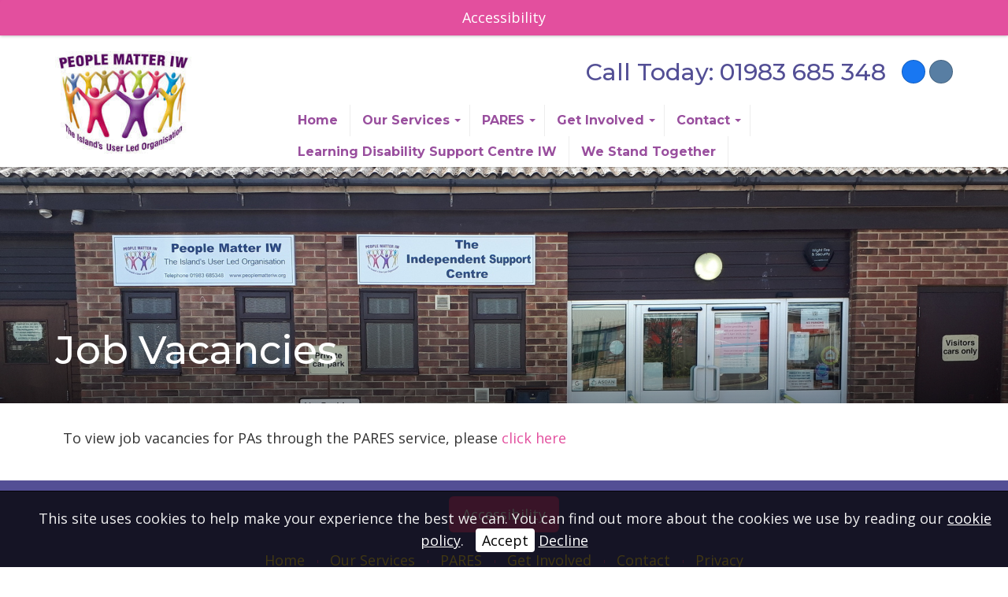

--- FILE ---
content_type: text/html; charset=UTF-8
request_url: http://www.peoplematteriw.org/get-involved/job-vacancies
body_size: 5996
content:
<!DOCTYPE html>
<html lang="en">
	<head>
		
		<title>Job Vacancies | People Matter IW </title>
		<meta http-equiv="X-UA-Compatible" content="IE=edge,chrome=1">
		<meta charset="utf-8"> 
		<meta name="viewport"  content="width=device-width, initial-scale=1.0, maximum-scale=5.0" />

					<link rel="canonical" href="http://www.peoplematteriw.org/get-involved/job-vacancies" />

        
		<script type="application/ld+json">
		{
		"@context": "https://schema.org",
		"@type": "WebSite",
		"name": "People Matter IW ",
		"url": "http://www.peoplematteriw.org"
		}
		</script>


        <meta property="og:site_name" content="People Matter IW " />
        

		<meta name="description" content="Job Vacancies | People Matter IW  To ensure that the people resident on the Isle of Wight are enabled to shape and direct the support and/or services that they need to live the life they choose." />
		<meta name="keywords" content="Independent living Isle of Wight, User-led organisation Isle of Wight, Information and advice Isle of Wight" />

		
        <link rel="stylesheet" href="/templates/css/stylesheet.css?sid=6772&hamburger=0&v=d1645525670&r=1">
		

		
		<link href="//fonts.googleapis.com/css?family=Open+Sans:400italic,600italic,400,600|Montserrat:300,400,500,700,800&display=swap" rel="stylesheet" type="text/css">
		


					<script src="/scripts/jquery.min.js?v=210126"></script>
			<script src="/scripts/jquery-ui.min.js?v=210126"></script>
		
		<script src="https://maxcdn.bootstrapcdn.com/bootstrap/3.3.7/js/bootstrap.min.js" integrity="sha384-Tc5IQib027qvyjSMfHjOMaLkfuWVxZxUPnCJA7l2mCWNIpG9mGCD8wGNIcPD7Txa" crossorigin="anonymous"></script>
		
		<script src="/scripts/owl.carousel.min.js?v=210126"></script>

		<script src="/scripts/owl.carousel.min.js?v=210126"></script>
		<script src="/scripts/core.js?v=210126"></script>
		<script src="https://assets.webfactory.co.uk/libraries/lightbox2/dist/js/lightbox.min.js"></script>
		<script src="/scripts/validator.min.js?v=210126"></script>
		<script src="/scripts/jquery.cookie.js?v=210126"></script>
		<script src="/scripts/bower_components/matchHeight/dist/jquery.matchHeight-min.js?v=210126"></script>
		<script src="/scripts/bower_components/bootstrap-select/dist/js/bootstrap-select.min.js?v=210126"></script>
		<script src="/scripts/bower_components/wow/dist/wow.min.js?v=210126"></script>

		<script src="https://unpkg.com/leaflet@1.9.4/dist/leaflet.js"></script>


					<script>

				// to top right away
				//if ( window.location.hash ) scroll(0,0);
				// void some browsers issue
				//setTimeout( function() { scroll(0,0); }, 1);

				$(window).on("load",function() {
                    
                    if ( window.location.hash ) scroll(0,0);
					// *only* if we have anchor on the url
					if(window.location.hash) {

						// smooth scroll to the anchor id
						$('html, body').animate({
							scrollTop: $(window.location.hash).offset().top + 'px'
						}, 1000, 'swing');
					}

				});
          
			</script>
		            <script src="/scripts/jquery-navtoselect.js?v=210126"></script>
                    


		<script src="/scripts/bower_components/masonry-layout/dist/masonry.pkgd.min.js?v=210126"></script>

		<script type="text/javascript">
			$(document).ready(function(){
				

				
				new WOW().init();
			});
		</script>

		<style></style><script type="text/javascript" src="//api.reciteme.com/asset/js?key=e5f09f3b446a2c18dc4792aa5eeeedc5aab83bb4"></script>
<script type="text/javascript">
Recite.load({
 enableButton: '.reciteme',
 Tracker: {
 Ga: {enabled: true}
 }
});
</script><script>
    $.post("/site/actions/stats-record", {z: Math.round(window.devicePixelRatio * 100), u: '', r: '/', s: '6772',c: 'http://www.peoplematteriw.org/get-involved/job-vacancies', p: 'Job Vacancies'});
</script>
         
				<script>
			document.cookie = "jscheck=1; path=/";
		</script>


        <script src="https://www.google.com/recaptcha/api.js?render=6LdkReQlAAAAAH23tp1qGirQxwV92ZCFsu-mDOP1" async defer ></script>
	</head>

	


	<body id="page60437" class="footercolourset unconstrained subpage basketempty nav0 nav-desktop-type-horizontal nav-mobile-type-select element-style-74 page60451 parentpage60451 nouid">
		
		
		<div id="Job-vacancies"></div>


			<div id="fb-root"></div>
			<script async defer crossorigin="anonymous" src="https://connect.facebook.net/en_GB/sdk.js#xfbml=1&version=v16.0&appId=3126886674045730&autoLogAppEvents=1" nonce="p9D33jvj"></script>

			                    <div class="printedelement reciteme-container  " id="PrintHTMLBlock5747">
            
                                    
                <div class="reciteme"><span class="btn btn-success">Accessibility</span></div>                                    </div>
                                    


			<div id="body-container">
           
			

			<div id="header-section">
								<div id="header-section-container" class="wrapper container bottom-corners-none desktop-logo-align-left ">
											<div class="row sideoflogonav" id="logo-left" >
							
							<div class="col-md-3">
								        <div id="logo" class="logoimage ">
                            <a id="logolink" href="http://www.peoplematteriw.org">
                <img  class="img-responsive" src="https://content.webfactorysite.co.uk/sr_580611.jpg?t=1709955994" alt="People Matter IW "/>
                </a>
                        <h1><a id="logolink" href="http://www.peoplematteriw.org">People Matter IW </a></h1>
                    </div>
        							</div>
							
							<div class="col-md-9">
								<div class="row">
									<div class="col-sm-12  text-right">
										    
                    
        
        <div class="social-buttons  socialmedialinkscontainer visible-xs shape-round size-medium">
        
                    
                        <p>                                                <a target="_blank" class="btn rounded-pill btn-social-icon btn-sm  btn-facebook" href="https://www.facebook.com/PeopleMatterIW"><i class="fa-brands fa-facebook" aria-label="Facebook"></i> <span>Facebook</span></a>                                    
                                                                                                <a class="btn rounded-pill btn-social-icon btn-sm  btn-email" href="mailto:admin@peoplematteriw.org"><i class="fa-envelope fa-solid"></i></a>            </p>        </div>
        
                    <div class="social-buttons hidden-xs socialmedialinkscontainer shape-round size-medium">
                                <p>
                                                                                <a target="_blank" class="btn btn-social-icon btn-sm btn-facebook" href="https://www.facebook.com/PeopleMatterIW"><i class="fa-brands fa-facebook" aria-label="Facebook"></i></a>                                                                                                                                                                                                                            <a  class="btn btn-social-icon btn-sm btn-email" href="mailto:admin@peoplematteriw.org"><i class="fa-envelope fa-solid"></i></a>                </p>
            </div>
                    <h4 id="contact-line">Call Today: 01983 685 348</h4>
            		
									</div>
                            
																			<div class="col-sm-12 nextologo-nav nav-height-slim  mainnavigation hidden-sm hidden-xs pull-right ">
																						<div  class="horizontalnav">
												        
        
            <nav  id="nav_navigation"  >
                <ul class=" " id="nav_navigation_ul">
                                    
                        <li id="nav_link60435"  class="parentnavli  firstli   temp0">
                                
                                                        <a  href="/">
                                Home                            </a>
                                                    </li>
                                        
                        <li id="nav_link60450"  class="parentnavli    has-sub temp0">
                                
                                                        <a  href="/our-services">
                                Our Services                            </a>
                                                            <ul id="nav_navsub60450" class="  childnav">
                                                                            <li id="link60449" class="firstli  ">
                                                                                        <a  class="childnava  temp0" href="/our-services/involvement-groups">
                                                <i class="fa-angle-double-right fa-solid"></i>Involvement Groups                                            </a>
                                        </li>
                                                                                <li id="link135495" class="  ">
                                                                                        <a  class="childnava  temp2953" href="http://www.peoplematteriw.org/pares">
                                                <i class="fa-angle-double-right fa-solid"></i>PA Recruitment &amp; Employment Service (PARES)                                            </a>
                                        </li>
                                                                                <li id="link114014" class=" lastli ">
                                                                                        <a  class="childnava  temp2896" href="/our-services/autism-inclusion-matters">
                                                <i class="fa-angle-double-right fa-solid"></i>Autism Inclusion Matters                                            </a>
                                        </li>
                                                                        </ul>
                                                        </li>
                                        
                        <li id="nav_link60440"  class="parentnavli    has-sub temp0">
                                
                                                        <a  href="/pares">
                                PARES                            </a>
                                                            <ul id="nav_navsub60440" class="  childnav">
                                                                            <li id="link135496" class="firstli  ">
                                                                                        <a  class="childnava  temp2953" href="http://www.peoplematteriw.org/pares">
                                                <i class="fa-angle-double-right fa-solid"></i>PA Recruitment &amp; Employment Service (PARES)                                            </a>
                                        </li>
                                                                                <li id="link60441" class="  ">
                                                                                        <a  class="childnava  temp0" href="/pares/information-for-new-and-existing-clients">
                                                <i class="fa-angle-double-right fa-solid"></i>Information For New &amp; Existing Clients                                            </a>
                                        </li>
                                                                                <li id="link60442" class="  ">
                                                                                        <a  class="childnava  temp0" href="/pares/pa-job-vacancies">
                                                <i class="fa-angle-double-right fa-solid"></i>PA Job Vacancies                                            </a>
                                        </li>
                                                                                <li id="link60443" class=" lastli ">
                                                                                        <a  class="childnava  temp0" href="/pares/pa-secure">
                                                <i class="fa-angle-double-right fa-solid"></i>PA Secure                                            </a>
                                        </li>
                                                                        </ul>
                                                        </li>
                                        
                        <li id="nav_link60451"  class="parentnavli    activeparent has-sub temp2953">
                                
                                                        <a  href="http://www.peoplematteriw.org/get-involved/pmiw-membership">
                                Get Involved                            </a>
                                                            <ul id="nav_navsub60451" class="  activechildnav childnav">
                                                                            <li id="link60437" class="firstli  active ">
                                                                                        <a  class="childnava  currentpage temp0" href="/get-involved/job-vacancies">
                                                <i class="fa-angle-double-right fa-solid"></i>Job Vacancies                                            </a>
                                        </li>
                                                                                <li id="link60436" class=" lastli ">
                                                                                        <a  class="childnava  temp0" href="/get-involved/pmiw-membership">
                                                <i class="fa-angle-double-right fa-solid"></i>PMIW Membership                                            </a>
                                        </li>
                                                                        </ul>
                                                        </li>
                                        
                        <li id="nav_link60438"  class="parentnavli    has-sub temp0">
                                
                                                        <a  href="/contact">
                                Contact                            </a>
                                                            <ul id="nav_navsub60438" class="  childnav">
                                                                            <li id="link135494" class="firstli  ">
                                                                                        <a  class="childnava  temp2953" href="http://www.peoplematteriw.org/contact">
                                                <i class="fa-angle-double-right fa-solid"></i>Contact                                            </a>
                                        </li>
                                                                                <li id="link135497" class="  ">
                                                                                        <a  class="childnava  temp2953" href="http://www.peoplematteriw.org/feedback">
                                                <i class="fa-angle-double-right fa-solid"></i>Feedback                                            </a>
                                        </li>
                                                                                <li id="link95501" class="  ">
                                                                                        <a  class="childnava  temp2896" href="/contact/useful-information">
                                                <i class="fa-angle-double-right fa-solid"></i>Useful Information                                            </a>
                                        </li>
                                                                                <li id="link60445" class=" lastli ">
                                                                                        <a  class="childnava  temp0" href="/contact/safe-places">
                                                <i class="fa-angle-double-right fa-solid"></i>Safe Places                                            </a>
                                        </li>
                                                                        </ul>
                                                        </li>
                                        
                        <li id="nav_link135406"  class="parentnavli     temp2896">
                                
                                                        <a  href="/learning-disability-support-centre-iw">
                                Learning Disability Support Centre IW                            </a>
                                                    </li>
                                        
                        <li id="nav_link148665"  class="parentnavli lastli    temp2896">
                                
                                                        <a  href="/we-stand-together">
                                We Stand Together                            </a>
                                                    </li>
                                        </ul>
            </nav>
            											</div>
																					</div>
									
									
                            
                           		</div>
                            
								                            
                            </div>


							
							
                            
                  	  	</div>
                
                								<div id="nav-small" class=" visible-xs visible-sm form-group">
							<select aria-label="Page Navigation"  id="navigation-mobile-select" class="form-control" onChange="if ($(this).data('linkable') !== false) {document.location.href = this.value;}">
	<option value="#" data-linkable="false">Navigate to...</option>


				<option class="" value="/">Home</option>
						<option class="" value="/our-services">Our Services</option>
									<option class="child " value="/our-services/involvement-groups" >-&nbsp; Involvement Groups</option>
												<option class="child " value="/our-services/pa-recruitment-and-employment-service-pares2" >-&nbsp; PA Recruitment & Employment Service (PARES)</option>
												<option class="child " value="/our-services/autism-inclusion-matters" >-&nbsp; Autism Inclusion Matters</option>
									<option class="" value="/pares">PARES</option>
									<option class="child " value="/pares/pa-recruitment-and-employment-service-pares3" >-&nbsp; PA Recruitment & Employment Service (PARES)</option>
												<option class="child " value="/pares/information-for-new-and-existing-clients" >-&nbsp; Information For New & Existing Clients</option>
												<option class="child " value="/pares/pa-job-vacancies" >-&nbsp; PA Job Vacancies</option>
												<option class="child " value="/pares/pa-secure" >-&nbsp; PA Secure</option>
									<option class="" value="/get-involved">Get Involved</option>
									<option class="child currentpage" value="/get-involved/job-vacancies" >-&nbsp; Job Vacancies</option>
												<option class="child " value="/get-involved/pmiw-membership" >-&nbsp; PMIW Membership</option>
									<option class="" value="/contact">Contact</option>
									<option class="child " value="/contact/contact2" >-&nbsp; Contact</option>
												<option class="child " value="/contact/feedback2" >-&nbsp; Feedback</option>
												<option class="child " value="/contact/useful-information" >-&nbsp; Useful Information</option>
												<option class="child " value="/contact/safe-places" >-&nbsp; Safe Places</option>
									<option class="" value="/learning-disability-support-centre-iw">Learning Disability Support Centre IW</option>
						<option class="" value="/we-stand-together">We Stand Together</option>
			</select>						</div>
										</div>
							</div>



			
 
			<div id="banner-section">
								<div id="banner-section-container" class="wrapper top-corners-none bottom-corners-none ">
												<div id="banner">
								    
        <style>
            .owl-banner-21e31ff8-8233-462b-b943-c454065be4f6 .banner-slide img{
                display: block;
                width: 100%;
                height: auto;
            }
        </style>
    
        
            <script>
            $(document).ready(function() {
            
                $(".owl-banner-21e31ff8-8233-462b-b943-c454065be4f6").owlCarousel({
                
                    
                                            navigation : false, 
                        pagination: true,
                    
                    center: true,
                    
                    slideSpeed : 400,
                    paginationSpeed : 500,
                
                                            singleItem:true,
                                            
                    transitionStyle : 'fade',
                        
                    
                    itemsScaleUp :true,
                    autoHeight: true,
                    addClassActive: true
                
                });
                
                
                                                                    $(".owl-banner-21e31ff8-8233-462b-b943-c454065be4f6 .owl-controls").addClass('banner-controls-dots');
                                
                });
            </script>


        <div id="owl-banner-6727" class="owl-banner-21e31ff8-8233-462b-b943-c454065be4f6 owl-carousel owl-theme owl-banner-desktop ">
                        <div class="banner-slide item  "  id="banner-slide-1719010" >
                                            <img src="https://content.webfactorysite.co.uk/sr_1719010_large.jpg?t=1710007761" alt="">
                                    </div>
                        </div>
        							</div>
																</div>
				                    <div class="printedelement print-page-title  " id="PrintPageTitle5721">
            
                                            <div class="container">
                                        
                <div class="pagetitle-wrapper"><h2 id="pagetitle" class=" text-left">Job Vacancies</h2></div>                                        </div>
                                            </div>
                                    			</div>



				
	




			<div id="content-section">
								<div id="content-section-container" class="top-corners-none bottom-corners-none wrapper container top-corners-none">
					       
    
       				<div id="main" class="row">
		
													<div id="sidebar" class="hidden">
								<div id="sidebarcontainer">
																</div>
							</div> 
							


						<div id="maincontent"  class="col-sm-12   "> 
							<div id="main-contentcontainer">
								<div class="pagetitle-wrapper"><h2 id="pagetitle" class=" text-left">Job Vacancies</h2></div>            <div class="pagesection cols-single pagesection-element-style-121 odd    pagesection-" id="pagesection-191537">
                <div class="pagesection-container   " >
                    <div id="" class="row  row-1col ">


                                                    <div class="col-sm-12">
                                                <div  class="page_element  page_element_83fab4cb34 element-style-121 text-left  el_col_1 el_col_1_1 page_element_type_20 element_text  gutter-bottom">
                    <p>To view job vacancies for PAs through the PARES service, please <a href="http://www.peoplematteriw.org/pares/pa-job-vacancies">click here</a></p>                </div>
                                            </div>
                            
                    </div>
                </div>
            </div>	
            

													</div>
					</div>
				         	</div>
        


				
					</div>
			</div>


		



	<div id="footer-section" class="unconstrained">
					<div id="footer-section-container" class=" top-corners-none   container">
				                    <div class="printedelement margin-t-20  " id="PrintHTMLBlock5748">
            
                                    
                <div class="reciteme"><span class="btn btn-success btn-lg">Accessibility</strong></span></div>                                    </div>
                                    			<hr>

			            <div class="footer-nav">
            
                    
        
            <nav  id="footernav_navigation"  >
                <ul class=" " id="footernav_navigation_ul">
                                    
                        <li id="footernav_link60435"  class="parentnavli  firstli   temp0">
                                
                                                        <a  href="/">
                                Home                            </a>
                                                    </li>
                                        
                        <li id="footernav_link60450"  class="parentnavli     temp0">
                                
                                                        <a  href="/our-services">
                                Our Services                            </a>
                                                    </li>
                                        
                        <li id="footernav_link60440"  class="parentnavli     temp0">
                                
                                                        <a  href="/pares">
                                PARES                            </a>
                                                    </li>
                                        
                        <li id="footernav_link60451"  class="parentnavli    activeparent  temp2953">
                                
                                                        <a  href="http://www.peoplematteriw.org/get-involved/pmiw-membership">
                                Get Involved                            </a>
                                                    </li>
                                        
                        <li id="footernav_link60438"  class="parentnavli     temp0">
                                
                                                        <a  href="/contact">
                                Contact                            </a>
                                                    </li>
                                        
                        <li id="footernav_link62703"  class="parentnavli lastli    temp0">
                                
                                                        <a  href="/privacy">
                                Privacy                            </a>
                                                    </li>
                                        </ul>
            </nav>
                        </div>
            <div class="footertext"><p>Call Today: 01983 685 348<br />
Company registration No: 7805451    -    Charity number: 1150937</p></div>            <p class="footerbrand webfactore"><a  href="https://www.webfactory.co.uk">Website Design</a> by <span class="brandlogo dark">Webfactory</span></p>
                
    
    					</div>
							</div>

		</div>
		        <div id="cookieslider" class="cookie-message-footer">
            <script>
                $(document).ready(function() {
                    $('#cookieslider').fadeIn('fast');
                });
            </script>
        
                    <div class="cookiemessage">
                <p><i class="fa-info-circle fa-solid fa- fa-fw"></i> This site uses cookies to help make your experience the best we can. You can find out more about the cookies we use by reading our <a class="cookiepolicylink" href="/cookie-declaration">cookie policy</a>. <a class="cookiedismisslink" href="#" onclick="$.cookie('CookieMessage', 'YES', {expires: 180, path: '/' });$('#cookieslider').fadeOut('slow'); $('body').removeClass('cookiemessage-active cookiemessage-footer'); return false;">Accept</a> <a class="cookiedismisslink-decline" href="/site/actions/cookie-decline">Decline</a></p>
            </div>
                
        </div>

        

		<!-- SID:6772-->
		<!-- PageID:60437-->
		<!-- TempID:0-->
		<!-- TID: Webfactory 10-->
		<!-- 3.15.173.80 -->
		<!-- 172.30.3.216 -->
		<!-- CSS:462-->
		<!-- Con:80-->

		<script>




			$(window).on("load ", function() {

				
				$('.gallery-image-div').matchHeight();
				$('.item-container').matchHeight();
				$('.equalheight').matchHeight();
				$('.matchheight').matchHeight();
				$('.element_smart_featurebox').matchHeight();
				$('.page_element.well').matchHeight();
				$('.page_element.element_smart_featurebox').matchHeight();
				$('.departmentwithinitem').matchHeight();
				$('.page_element.equal').matchHeight({ byRow: false});
				$('.productitem ').matchHeight({ byRow: true});
				$('.listerfeed.itemlisterlist .col-md-4').matchHeight();
							
			});

			
		</script>		

		<script src="/scripts/translation.js"></script>
					<div id="sitemodal" class="modal fade" tabindex="-1" role="dialog" aria-label="modal">
				<div class="modal-dialog" role="document">
					<div class="modal-content">
                        <div class="modal-header">
                            <button type="button" class="close" data-dismiss="modal" aria-label="Close"><span >&times;</span></button>
                        </div>
						<div class="modal-body">
								
														</div>
					</div>
				</div>
			</div>



						<div id="sitemodal2" class="modal fade" tabindex="-1" role="dialog" aria-label="modal">
				<div class="modal-dialog" role="document">
					<div class="modal-content">
                        <div class="modal-header">
                            <button type="button" class="close" data-dismiss="modal" aria-label="Close"><span >&times;</span></button>
                        </div>
						<div class="modal-body">
								
														</div>
					</div>
				</div>
			</div>



						<div id="sitemodal3" class="modal fade" tabindex="-1" role="dialog" aria-label="modal">
				<div class="modal-dialog" role="document">
					<div class="modal-content">
                        <div class="modal-header">
                            <button type="button" class="close" data-dismiss="modal" aria-label="Close"><span >&times;</span></button>
                        </div>
						<div class="modal-body">
								
														</div>
					</div>
				</div>
			</div>



						<div id="sitemodal4" class="modal fade" tabindex="-1" role="dialog" aria-label="modal">
				<div class="modal-dialog" role="document">
					<div class="modal-content">
                        <div class="modal-header">
                            <button type="button" class="close" data-dismiss="modal" aria-label="Close"><span >&times;</span></button>
                        </div>
						<div class="modal-body">
								
														</div>
					</div>
				</div>
			</div>



						<div id="sitemodal5" class="modal fade" tabindex="-1" role="dialog" aria-label="modal">
				<div class="modal-dialog" role="document">
					<div class="modal-content">
                        <div class="modal-header">
                            <button type="button" class="close" data-dismiss="modal" aria-label="Close"><span >&times;</span></button>
                        </div>
						<div class="modal-body">
								
														</div>
					</div>
				</div>
			</div>



						<div id="sitemodal6" class="modal fade" tabindex="-1" role="dialog" aria-label="modal">
				<div class="modal-dialog" role="document">
					<div class="modal-content">
                        <div class="modal-header">
                            <button type="button" class="close" data-dismiss="modal" aria-label="Close"><span >&times;</span></button>
                        </div>
						<div class="modal-body">
								
														</div>
					</div>
				</div>
			</div>



						<div id="sitemodal7" class="modal fade" tabindex="-1" role="dialog" aria-label="modal">
				<div class="modal-dialog" role="document">
					<div class="modal-content">
                        <div class="modal-header">
                            <button type="button" class="close" data-dismiss="modal" aria-label="Close"><span >&times;</span></button>
                        </div>
						<div class="modal-body">
								
														</div>
					</div>
				</div>
			</div>



						<div id="sitemodal8" class="modal fade" tabindex="-1" role="dialog" aria-label="modal">
				<div class="modal-dialog" role="document">
					<div class="modal-content">
                        <div class="modal-header">
                            <button type="button" class="close" data-dismiss="modal" aria-label="Close"><span >&times;</span></button>
                        </div>
						<div class="modal-body">
								
														</div>
					</div>
				</div>
			</div>



			


		<div id="popup-modal" class="modal fade" tabindex="-1" role="dialog">
			
		</div>

        <!-- 172303216 -->
        <!-- 31517380 -->
      
		



	</body>
</html>

--- FILE ---
content_type: text/html; charset=utf-8
request_url: https://www.google.com/recaptcha/api2/anchor?ar=1&k=6LdkReQlAAAAAH23tp1qGirQxwV92ZCFsu-mDOP1&co=aHR0cDovL3d3dy5wZW9wbGVtYXR0ZXJpdy5vcmc6ODA.&hl=en&v=PoyoqOPhxBO7pBk68S4YbpHZ&size=invisible&anchor-ms=20000&execute-ms=30000&cb=4wgbajceobzy
body_size: 48792
content:
<!DOCTYPE HTML><html dir="ltr" lang="en"><head><meta http-equiv="Content-Type" content="text/html; charset=UTF-8">
<meta http-equiv="X-UA-Compatible" content="IE=edge">
<title>reCAPTCHA</title>
<style type="text/css">
/* cyrillic-ext */
@font-face {
  font-family: 'Roboto';
  font-style: normal;
  font-weight: 400;
  font-stretch: 100%;
  src: url(//fonts.gstatic.com/s/roboto/v48/KFO7CnqEu92Fr1ME7kSn66aGLdTylUAMa3GUBHMdazTgWw.woff2) format('woff2');
  unicode-range: U+0460-052F, U+1C80-1C8A, U+20B4, U+2DE0-2DFF, U+A640-A69F, U+FE2E-FE2F;
}
/* cyrillic */
@font-face {
  font-family: 'Roboto';
  font-style: normal;
  font-weight: 400;
  font-stretch: 100%;
  src: url(//fonts.gstatic.com/s/roboto/v48/KFO7CnqEu92Fr1ME7kSn66aGLdTylUAMa3iUBHMdazTgWw.woff2) format('woff2');
  unicode-range: U+0301, U+0400-045F, U+0490-0491, U+04B0-04B1, U+2116;
}
/* greek-ext */
@font-face {
  font-family: 'Roboto';
  font-style: normal;
  font-weight: 400;
  font-stretch: 100%;
  src: url(//fonts.gstatic.com/s/roboto/v48/KFO7CnqEu92Fr1ME7kSn66aGLdTylUAMa3CUBHMdazTgWw.woff2) format('woff2');
  unicode-range: U+1F00-1FFF;
}
/* greek */
@font-face {
  font-family: 'Roboto';
  font-style: normal;
  font-weight: 400;
  font-stretch: 100%;
  src: url(//fonts.gstatic.com/s/roboto/v48/KFO7CnqEu92Fr1ME7kSn66aGLdTylUAMa3-UBHMdazTgWw.woff2) format('woff2');
  unicode-range: U+0370-0377, U+037A-037F, U+0384-038A, U+038C, U+038E-03A1, U+03A3-03FF;
}
/* math */
@font-face {
  font-family: 'Roboto';
  font-style: normal;
  font-weight: 400;
  font-stretch: 100%;
  src: url(//fonts.gstatic.com/s/roboto/v48/KFO7CnqEu92Fr1ME7kSn66aGLdTylUAMawCUBHMdazTgWw.woff2) format('woff2');
  unicode-range: U+0302-0303, U+0305, U+0307-0308, U+0310, U+0312, U+0315, U+031A, U+0326-0327, U+032C, U+032F-0330, U+0332-0333, U+0338, U+033A, U+0346, U+034D, U+0391-03A1, U+03A3-03A9, U+03B1-03C9, U+03D1, U+03D5-03D6, U+03F0-03F1, U+03F4-03F5, U+2016-2017, U+2034-2038, U+203C, U+2040, U+2043, U+2047, U+2050, U+2057, U+205F, U+2070-2071, U+2074-208E, U+2090-209C, U+20D0-20DC, U+20E1, U+20E5-20EF, U+2100-2112, U+2114-2115, U+2117-2121, U+2123-214F, U+2190, U+2192, U+2194-21AE, U+21B0-21E5, U+21F1-21F2, U+21F4-2211, U+2213-2214, U+2216-22FF, U+2308-230B, U+2310, U+2319, U+231C-2321, U+2336-237A, U+237C, U+2395, U+239B-23B7, U+23D0, U+23DC-23E1, U+2474-2475, U+25AF, U+25B3, U+25B7, U+25BD, U+25C1, U+25CA, U+25CC, U+25FB, U+266D-266F, U+27C0-27FF, U+2900-2AFF, U+2B0E-2B11, U+2B30-2B4C, U+2BFE, U+3030, U+FF5B, U+FF5D, U+1D400-1D7FF, U+1EE00-1EEFF;
}
/* symbols */
@font-face {
  font-family: 'Roboto';
  font-style: normal;
  font-weight: 400;
  font-stretch: 100%;
  src: url(//fonts.gstatic.com/s/roboto/v48/KFO7CnqEu92Fr1ME7kSn66aGLdTylUAMaxKUBHMdazTgWw.woff2) format('woff2');
  unicode-range: U+0001-000C, U+000E-001F, U+007F-009F, U+20DD-20E0, U+20E2-20E4, U+2150-218F, U+2190, U+2192, U+2194-2199, U+21AF, U+21E6-21F0, U+21F3, U+2218-2219, U+2299, U+22C4-22C6, U+2300-243F, U+2440-244A, U+2460-24FF, U+25A0-27BF, U+2800-28FF, U+2921-2922, U+2981, U+29BF, U+29EB, U+2B00-2BFF, U+4DC0-4DFF, U+FFF9-FFFB, U+10140-1018E, U+10190-1019C, U+101A0, U+101D0-101FD, U+102E0-102FB, U+10E60-10E7E, U+1D2C0-1D2D3, U+1D2E0-1D37F, U+1F000-1F0FF, U+1F100-1F1AD, U+1F1E6-1F1FF, U+1F30D-1F30F, U+1F315, U+1F31C, U+1F31E, U+1F320-1F32C, U+1F336, U+1F378, U+1F37D, U+1F382, U+1F393-1F39F, U+1F3A7-1F3A8, U+1F3AC-1F3AF, U+1F3C2, U+1F3C4-1F3C6, U+1F3CA-1F3CE, U+1F3D4-1F3E0, U+1F3ED, U+1F3F1-1F3F3, U+1F3F5-1F3F7, U+1F408, U+1F415, U+1F41F, U+1F426, U+1F43F, U+1F441-1F442, U+1F444, U+1F446-1F449, U+1F44C-1F44E, U+1F453, U+1F46A, U+1F47D, U+1F4A3, U+1F4B0, U+1F4B3, U+1F4B9, U+1F4BB, U+1F4BF, U+1F4C8-1F4CB, U+1F4D6, U+1F4DA, U+1F4DF, U+1F4E3-1F4E6, U+1F4EA-1F4ED, U+1F4F7, U+1F4F9-1F4FB, U+1F4FD-1F4FE, U+1F503, U+1F507-1F50B, U+1F50D, U+1F512-1F513, U+1F53E-1F54A, U+1F54F-1F5FA, U+1F610, U+1F650-1F67F, U+1F687, U+1F68D, U+1F691, U+1F694, U+1F698, U+1F6AD, U+1F6B2, U+1F6B9-1F6BA, U+1F6BC, U+1F6C6-1F6CF, U+1F6D3-1F6D7, U+1F6E0-1F6EA, U+1F6F0-1F6F3, U+1F6F7-1F6FC, U+1F700-1F7FF, U+1F800-1F80B, U+1F810-1F847, U+1F850-1F859, U+1F860-1F887, U+1F890-1F8AD, U+1F8B0-1F8BB, U+1F8C0-1F8C1, U+1F900-1F90B, U+1F93B, U+1F946, U+1F984, U+1F996, U+1F9E9, U+1FA00-1FA6F, U+1FA70-1FA7C, U+1FA80-1FA89, U+1FA8F-1FAC6, U+1FACE-1FADC, U+1FADF-1FAE9, U+1FAF0-1FAF8, U+1FB00-1FBFF;
}
/* vietnamese */
@font-face {
  font-family: 'Roboto';
  font-style: normal;
  font-weight: 400;
  font-stretch: 100%;
  src: url(//fonts.gstatic.com/s/roboto/v48/KFO7CnqEu92Fr1ME7kSn66aGLdTylUAMa3OUBHMdazTgWw.woff2) format('woff2');
  unicode-range: U+0102-0103, U+0110-0111, U+0128-0129, U+0168-0169, U+01A0-01A1, U+01AF-01B0, U+0300-0301, U+0303-0304, U+0308-0309, U+0323, U+0329, U+1EA0-1EF9, U+20AB;
}
/* latin-ext */
@font-face {
  font-family: 'Roboto';
  font-style: normal;
  font-weight: 400;
  font-stretch: 100%;
  src: url(//fonts.gstatic.com/s/roboto/v48/KFO7CnqEu92Fr1ME7kSn66aGLdTylUAMa3KUBHMdazTgWw.woff2) format('woff2');
  unicode-range: U+0100-02BA, U+02BD-02C5, U+02C7-02CC, U+02CE-02D7, U+02DD-02FF, U+0304, U+0308, U+0329, U+1D00-1DBF, U+1E00-1E9F, U+1EF2-1EFF, U+2020, U+20A0-20AB, U+20AD-20C0, U+2113, U+2C60-2C7F, U+A720-A7FF;
}
/* latin */
@font-face {
  font-family: 'Roboto';
  font-style: normal;
  font-weight: 400;
  font-stretch: 100%;
  src: url(//fonts.gstatic.com/s/roboto/v48/KFO7CnqEu92Fr1ME7kSn66aGLdTylUAMa3yUBHMdazQ.woff2) format('woff2');
  unicode-range: U+0000-00FF, U+0131, U+0152-0153, U+02BB-02BC, U+02C6, U+02DA, U+02DC, U+0304, U+0308, U+0329, U+2000-206F, U+20AC, U+2122, U+2191, U+2193, U+2212, U+2215, U+FEFF, U+FFFD;
}
/* cyrillic-ext */
@font-face {
  font-family: 'Roboto';
  font-style: normal;
  font-weight: 500;
  font-stretch: 100%;
  src: url(//fonts.gstatic.com/s/roboto/v48/KFO7CnqEu92Fr1ME7kSn66aGLdTylUAMa3GUBHMdazTgWw.woff2) format('woff2');
  unicode-range: U+0460-052F, U+1C80-1C8A, U+20B4, U+2DE0-2DFF, U+A640-A69F, U+FE2E-FE2F;
}
/* cyrillic */
@font-face {
  font-family: 'Roboto';
  font-style: normal;
  font-weight: 500;
  font-stretch: 100%;
  src: url(//fonts.gstatic.com/s/roboto/v48/KFO7CnqEu92Fr1ME7kSn66aGLdTylUAMa3iUBHMdazTgWw.woff2) format('woff2');
  unicode-range: U+0301, U+0400-045F, U+0490-0491, U+04B0-04B1, U+2116;
}
/* greek-ext */
@font-face {
  font-family: 'Roboto';
  font-style: normal;
  font-weight: 500;
  font-stretch: 100%;
  src: url(//fonts.gstatic.com/s/roboto/v48/KFO7CnqEu92Fr1ME7kSn66aGLdTylUAMa3CUBHMdazTgWw.woff2) format('woff2');
  unicode-range: U+1F00-1FFF;
}
/* greek */
@font-face {
  font-family: 'Roboto';
  font-style: normal;
  font-weight: 500;
  font-stretch: 100%;
  src: url(//fonts.gstatic.com/s/roboto/v48/KFO7CnqEu92Fr1ME7kSn66aGLdTylUAMa3-UBHMdazTgWw.woff2) format('woff2');
  unicode-range: U+0370-0377, U+037A-037F, U+0384-038A, U+038C, U+038E-03A1, U+03A3-03FF;
}
/* math */
@font-face {
  font-family: 'Roboto';
  font-style: normal;
  font-weight: 500;
  font-stretch: 100%;
  src: url(//fonts.gstatic.com/s/roboto/v48/KFO7CnqEu92Fr1ME7kSn66aGLdTylUAMawCUBHMdazTgWw.woff2) format('woff2');
  unicode-range: U+0302-0303, U+0305, U+0307-0308, U+0310, U+0312, U+0315, U+031A, U+0326-0327, U+032C, U+032F-0330, U+0332-0333, U+0338, U+033A, U+0346, U+034D, U+0391-03A1, U+03A3-03A9, U+03B1-03C9, U+03D1, U+03D5-03D6, U+03F0-03F1, U+03F4-03F5, U+2016-2017, U+2034-2038, U+203C, U+2040, U+2043, U+2047, U+2050, U+2057, U+205F, U+2070-2071, U+2074-208E, U+2090-209C, U+20D0-20DC, U+20E1, U+20E5-20EF, U+2100-2112, U+2114-2115, U+2117-2121, U+2123-214F, U+2190, U+2192, U+2194-21AE, U+21B0-21E5, U+21F1-21F2, U+21F4-2211, U+2213-2214, U+2216-22FF, U+2308-230B, U+2310, U+2319, U+231C-2321, U+2336-237A, U+237C, U+2395, U+239B-23B7, U+23D0, U+23DC-23E1, U+2474-2475, U+25AF, U+25B3, U+25B7, U+25BD, U+25C1, U+25CA, U+25CC, U+25FB, U+266D-266F, U+27C0-27FF, U+2900-2AFF, U+2B0E-2B11, U+2B30-2B4C, U+2BFE, U+3030, U+FF5B, U+FF5D, U+1D400-1D7FF, U+1EE00-1EEFF;
}
/* symbols */
@font-face {
  font-family: 'Roboto';
  font-style: normal;
  font-weight: 500;
  font-stretch: 100%;
  src: url(//fonts.gstatic.com/s/roboto/v48/KFO7CnqEu92Fr1ME7kSn66aGLdTylUAMaxKUBHMdazTgWw.woff2) format('woff2');
  unicode-range: U+0001-000C, U+000E-001F, U+007F-009F, U+20DD-20E0, U+20E2-20E4, U+2150-218F, U+2190, U+2192, U+2194-2199, U+21AF, U+21E6-21F0, U+21F3, U+2218-2219, U+2299, U+22C4-22C6, U+2300-243F, U+2440-244A, U+2460-24FF, U+25A0-27BF, U+2800-28FF, U+2921-2922, U+2981, U+29BF, U+29EB, U+2B00-2BFF, U+4DC0-4DFF, U+FFF9-FFFB, U+10140-1018E, U+10190-1019C, U+101A0, U+101D0-101FD, U+102E0-102FB, U+10E60-10E7E, U+1D2C0-1D2D3, U+1D2E0-1D37F, U+1F000-1F0FF, U+1F100-1F1AD, U+1F1E6-1F1FF, U+1F30D-1F30F, U+1F315, U+1F31C, U+1F31E, U+1F320-1F32C, U+1F336, U+1F378, U+1F37D, U+1F382, U+1F393-1F39F, U+1F3A7-1F3A8, U+1F3AC-1F3AF, U+1F3C2, U+1F3C4-1F3C6, U+1F3CA-1F3CE, U+1F3D4-1F3E0, U+1F3ED, U+1F3F1-1F3F3, U+1F3F5-1F3F7, U+1F408, U+1F415, U+1F41F, U+1F426, U+1F43F, U+1F441-1F442, U+1F444, U+1F446-1F449, U+1F44C-1F44E, U+1F453, U+1F46A, U+1F47D, U+1F4A3, U+1F4B0, U+1F4B3, U+1F4B9, U+1F4BB, U+1F4BF, U+1F4C8-1F4CB, U+1F4D6, U+1F4DA, U+1F4DF, U+1F4E3-1F4E6, U+1F4EA-1F4ED, U+1F4F7, U+1F4F9-1F4FB, U+1F4FD-1F4FE, U+1F503, U+1F507-1F50B, U+1F50D, U+1F512-1F513, U+1F53E-1F54A, U+1F54F-1F5FA, U+1F610, U+1F650-1F67F, U+1F687, U+1F68D, U+1F691, U+1F694, U+1F698, U+1F6AD, U+1F6B2, U+1F6B9-1F6BA, U+1F6BC, U+1F6C6-1F6CF, U+1F6D3-1F6D7, U+1F6E0-1F6EA, U+1F6F0-1F6F3, U+1F6F7-1F6FC, U+1F700-1F7FF, U+1F800-1F80B, U+1F810-1F847, U+1F850-1F859, U+1F860-1F887, U+1F890-1F8AD, U+1F8B0-1F8BB, U+1F8C0-1F8C1, U+1F900-1F90B, U+1F93B, U+1F946, U+1F984, U+1F996, U+1F9E9, U+1FA00-1FA6F, U+1FA70-1FA7C, U+1FA80-1FA89, U+1FA8F-1FAC6, U+1FACE-1FADC, U+1FADF-1FAE9, U+1FAF0-1FAF8, U+1FB00-1FBFF;
}
/* vietnamese */
@font-face {
  font-family: 'Roboto';
  font-style: normal;
  font-weight: 500;
  font-stretch: 100%;
  src: url(//fonts.gstatic.com/s/roboto/v48/KFO7CnqEu92Fr1ME7kSn66aGLdTylUAMa3OUBHMdazTgWw.woff2) format('woff2');
  unicode-range: U+0102-0103, U+0110-0111, U+0128-0129, U+0168-0169, U+01A0-01A1, U+01AF-01B0, U+0300-0301, U+0303-0304, U+0308-0309, U+0323, U+0329, U+1EA0-1EF9, U+20AB;
}
/* latin-ext */
@font-face {
  font-family: 'Roboto';
  font-style: normal;
  font-weight: 500;
  font-stretch: 100%;
  src: url(//fonts.gstatic.com/s/roboto/v48/KFO7CnqEu92Fr1ME7kSn66aGLdTylUAMa3KUBHMdazTgWw.woff2) format('woff2');
  unicode-range: U+0100-02BA, U+02BD-02C5, U+02C7-02CC, U+02CE-02D7, U+02DD-02FF, U+0304, U+0308, U+0329, U+1D00-1DBF, U+1E00-1E9F, U+1EF2-1EFF, U+2020, U+20A0-20AB, U+20AD-20C0, U+2113, U+2C60-2C7F, U+A720-A7FF;
}
/* latin */
@font-face {
  font-family: 'Roboto';
  font-style: normal;
  font-weight: 500;
  font-stretch: 100%;
  src: url(//fonts.gstatic.com/s/roboto/v48/KFO7CnqEu92Fr1ME7kSn66aGLdTylUAMa3yUBHMdazQ.woff2) format('woff2');
  unicode-range: U+0000-00FF, U+0131, U+0152-0153, U+02BB-02BC, U+02C6, U+02DA, U+02DC, U+0304, U+0308, U+0329, U+2000-206F, U+20AC, U+2122, U+2191, U+2193, U+2212, U+2215, U+FEFF, U+FFFD;
}
/* cyrillic-ext */
@font-face {
  font-family: 'Roboto';
  font-style: normal;
  font-weight: 900;
  font-stretch: 100%;
  src: url(//fonts.gstatic.com/s/roboto/v48/KFO7CnqEu92Fr1ME7kSn66aGLdTylUAMa3GUBHMdazTgWw.woff2) format('woff2');
  unicode-range: U+0460-052F, U+1C80-1C8A, U+20B4, U+2DE0-2DFF, U+A640-A69F, U+FE2E-FE2F;
}
/* cyrillic */
@font-face {
  font-family: 'Roboto';
  font-style: normal;
  font-weight: 900;
  font-stretch: 100%;
  src: url(//fonts.gstatic.com/s/roboto/v48/KFO7CnqEu92Fr1ME7kSn66aGLdTylUAMa3iUBHMdazTgWw.woff2) format('woff2');
  unicode-range: U+0301, U+0400-045F, U+0490-0491, U+04B0-04B1, U+2116;
}
/* greek-ext */
@font-face {
  font-family: 'Roboto';
  font-style: normal;
  font-weight: 900;
  font-stretch: 100%;
  src: url(//fonts.gstatic.com/s/roboto/v48/KFO7CnqEu92Fr1ME7kSn66aGLdTylUAMa3CUBHMdazTgWw.woff2) format('woff2');
  unicode-range: U+1F00-1FFF;
}
/* greek */
@font-face {
  font-family: 'Roboto';
  font-style: normal;
  font-weight: 900;
  font-stretch: 100%;
  src: url(//fonts.gstatic.com/s/roboto/v48/KFO7CnqEu92Fr1ME7kSn66aGLdTylUAMa3-UBHMdazTgWw.woff2) format('woff2');
  unicode-range: U+0370-0377, U+037A-037F, U+0384-038A, U+038C, U+038E-03A1, U+03A3-03FF;
}
/* math */
@font-face {
  font-family: 'Roboto';
  font-style: normal;
  font-weight: 900;
  font-stretch: 100%;
  src: url(//fonts.gstatic.com/s/roboto/v48/KFO7CnqEu92Fr1ME7kSn66aGLdTylUAMawCUBHMdazTgWw.woff2) format('woff2');
  unicode-range: U+0302-0303, U+0305, U+0307-0308, U+0310, U+0312, U+0315, U+031A, U+0326-0327, U+032C, U+032F-0330, U+0332-0333, U+0338, U+033A, U+0346, U+034D, U+0391-03A1, U+03A3-03A9, U+03B1-03C9, U+03D1, U+03D5-03D6, U+03F0-03F1, U+03F4-03F5, U+2016-2017, U+2034-2038, U+203C, U+2040, U+2043, U+2047, U+2050, U+2057, U+205F, U+2070-2071, U+2074-208E, U+2090-209C, U+20D0-20DC, U+20E1, U+20E5-20EF, U+2100-2112, U+2114-2115, U+2117-2121, U+2123-214F, U+2190, U+2192, U+2194-21AE, U+21B0-21E5, U+21F1-21F2, U+21F4-2211, U+2213-2214, U+2216-22FF, U+2308-230B, U+2310, U+2319, U+231C-2321, U+2336-237A, U+237C, U+2395, U+239B-23B7, U+23D0, U+23DC-23E1, U+2474-2475, U+25AF, U+25B3, U+25B7, U+25BD, U+25C1, U+25CA, U+25CC, U+25FB, U+266D-266F, U+27C0-27FF, U+2900-2AFF, U+2B0E-2B11, U+2B30-2B4C, U+2BFE, U+3030, U+FF5B, U+FF5D, U+1D400-1D7FF, U+1EE00-1EEFF;
}
/* symbols */
@font-face {
  font-family: 'Roboto';
  font-style: normal;
  font-weight: 900;
  font-stretch: 100%;
  src: url(//fonts.gstatic.com/s/roboto/v48/KFO7CnqEu92Fr1ME7kSn66aGLdTylUAMaxKUBHMdazTgWw.woff2) format('woff2');
  unicode-range: U+0001-000C, U+000E-001F, U+007F-009F, U+20DD-20E0, U+20E2-20E4, U+2150-218F, U+2190, U+2192, U+2194-2199, U+21AF, U+21E6-21F0, U+21F3, U+2218-2219, U+2299, U+22C4-22C6, U+2300-243F, U+2440-244A, U+2460-24FF, U+25A0-27BF, U+2800-28FF, U+2921-2922, U+2981, U+29BF, U+29EB, U+2B00-2BFF, U+4DC0-4DFF, U+FFF9-FFFB, U+10140-1018E, U+10190-1019C, U+101A0, U+101D0-101FD, U+102E0-102FB, U+10E60-10E7E, U+1D2C0-1D2D3, U+1D2E0-1D37F, U+1F000-1F0FF, U+1F100-1F1AD, U+1F1E6-1F1FF, U+1F30D-1F30F, U+1F315, U+1F31C, U+1F31E, U+1F320-1F32C, U+1F336, U+1F378, U+1F37D, U+1F382, U+1F393-1F39F, U+1F3A7-1F3A8, U+1F3AC-1F3AF, U+1F3C2, U+1F3C4-1F3C6, U+1F3CA-1F3CE, U+1F3D4-1F3E0, U+1F3ED, U+1F3F1-1F3F3, U+1F3F5-1F3F7, U+1F408, U+1F415, U+1F41F, U+1F426, U+1F43F, U+1F441-1F442, U+1F444, U+1F446-1F449, U+1F44C-1F44E, U+1F453, U+1F46A, U+1F47D, U+1F4A3, U+1F4B0, U+1F4B3, U+1F4B9, U+1F4BB, U+1F4BF, U+1F4C8-1F4CB, U+1F4D6, U+1F4DA, U+1F4DF, U+1F4E3-1F4E6, U+1F4EA-1F4ED, U+1F4F7, U+1F4F9-1F4FB, U+1F4FD-1F4FE, U+1F503, U+1F507-1F50B, U+1F50D, U+1F512-1F513, U+1F53E-1F54A, U+1F54F-1F5FA, U+1F610, U+1F650-1F67F, U+1F687, U+1F68D, U+1F691, U+1F694, U+1F698, U+1F6AD, U+1F6B2, U+1F6B9-1F6BA, U+1F6BC, U+1F6C6-1F6CF, U+1F6D3-1F6D7, U+1F6E0-1F6EA, U+1F6F0-1F6F3, U+1F6F7-1F6FC, U+1F700-1F7FF, U+1F800-1F80B, U+1F810-1F847, U+1F850-1F859, U+1F860-1F887, U+1F890-1F8AD, U+1F8B0-1F8BB, U+1F8C0-1F8C1, U+1F900-1F90B, U+1F93B, U+1F946, U+1F984, U+1F996, U+1F9E9, U+1FA00-1FA6F, U+1FA70-1FA7C, U+1FA80-1FA89, U+1FA8F-1FAC6, U+1FACE-1FADC, U+1FADF-1FAE9, U+1FAF0-1FAF8, U+1FB00-1FBFF;
}
/* vietnamese */
@font-face {
  font-family: 'Roboto';
  font-style: normal;
  font-weight: 900;
  font-stretch: 100%;
  src: url(//fonts.gstatic.com/s/roboto/v48/KFO7CnqEu92Fr1ME7kSn66aGLdTylUAMa3OUBHMdazTgWw.woff2) format('woff2');
  unicode-range: U+0102-0103, U+0110-0111, U+0128-0129, U+0168-0169, U+01A0-01A1, U+01AF-01B0, U+0300-0301, U+0303-0304, U+0308-0309, U+0323, U+0329, U+1EA0-1EF9, U+20AB;
}
/* latin-ext */
@font-face {
  font-family: 'Roboto';
  font-style: normal;
  font-weight: 900;
  font-stretch: 100%;
  src: url(//fonts.gstatic.com/s/roboto/v48/KFO7CnqEu92Fr1ME7kSn66aGLdTylUAMa3KUBHMdazTgWw.woff2) format('woff2');
  unicode-range: U+0100-02BA, U+02BD-02C5, U+02C7-02CC, U+02CE-02D7, U+02DD-02FF, U+0304, U+0308, U+0329, U+1D00-1DBF, U+1E00-1E9F, U+1EF2-1EFF, U+2020, U+20A0-20AB, U+20AD-20C0, U+2113, U+2C60-2C7F, U+A720-A7FF;
}
/* latin */
@font-face {
  font-family: 'Roboto';
  font-style: normal;
  font-weight: 900;
  font-stretch: 100%;
  src: url(//fonts.gstatic.com/s/roboto/v48/KFO7CnqEu92Fr1ME7kSn66aGLdTylUAMa3yUBHMdazQ.woff2) format('woff2');
  unicode-range: U+0000-00FF, U+0131, U+0152-0153, U+02BB-02BC, U+02C6, U+02DA, U+02DC, U+0304, U+0308, U+0329, U+2000-206F, U+20AC, U+2122, U+2191, U+2193, U+2212, U+2215, U+FEFF, U+FFFD;
}

</style>
<link rel="stylesheet" type="text/css" href="https://www.gstatic.com/recaptcha/releases/PoyoqOPhxBO7pBk68S4YbpHZ/styles__ltr.css">
<script nonce="TOuVsVXhzx-GgaiMFfLX8w" type="text/javascript">window['__recaptcha_api'] = 'https://www.google.com/recaptcha/api2/';</script>
<script type="text/javascript" src="https://www.gstatic.com/recaptcha/releases/PoyoqOPhxBO7pBk68S4YbpHZ/recaptcha__en.js" nonce="TOuVsVXhzx-GgaiMFfLX8w">
      
    </script></head>
<body><div id="rc-anchor-alert" class="rc-anchor-alert"></div>
<input type="hidden" id="recaptcha-token" value="[base64]">
<script type="text/javascript" nonce="TOuVsVXhzx-GgaiMFfLX8w">
      recaptcha.anchor.Main.init("[\x22ainput\x22,[\x22bgdata\x22,\x22\x22,\[base64]/[base64]/[base64]/ZyhXLGgpOnEoW04sMjEsbF0sVywwKSxoKSxmYWxzZSxmYWxzZSl9Y2F0Y2goayl7RygzNTgsVyk/[base64]/[base64]/[base64]/[base64]/[base64]/[base64]/[base64]/bmV3IEJbT10oRFswXSk6dz09Mj9uZXcgQltPXShEWzBdLERbMV0pOnc9PTM/bmV3IEJbT10oRFswXSxEWzFdLERbMl0pOnc9PTQ/[base64]/[base64]/[base64]/[base64]/[base64]\\u003d\x22,\[base64]\\u003d\\u003d\x22,\[base64]/SMO9wofDi1fDvjg+wrDDkGZ0w4BDC8KIwqwwC8K+ZcOVHUdIw4R2R8O1UsK3O8K4R8KHdsKHdBNDwrVmwoTCjcO3woHCncOMOsO+UcKsfsKiwqXDiSYYDcOlM8KoC8Kmwr0yw6jDpV3CrzNSwqBicX/DumJOVG7CvcKaw7QiwowUAsOte8K3w4PCjMKTNk7CosOZasO/ZBMEBMOxQzxyPcOmw7YBw5DDvgrDlxHDrx9jAE8QZcKywoDDs8K0WmfDpMKiAsOZCcOxwqnDiQgnZwRAwp/DiMOfwpFMw6LDkFDCvQTDrkESwp3CpX/DlzzChVkKw60EO3l8woTDmjvCh8OXw4LCtgzDiMOUAMOXHMKkw4M6b38Pw6hVwqoydALDpHnCrlHDjj/[base64]/DmMKYwr4rQsKhcUPCoG95Jz3Cm8KMw6ouwqgjRMO2wpF2wpfCvcOEw4IlwozDlMKMw5HCnHjDkx8Wwr7DhhLCiR8Sd0pzfkAVwo1sesOAwqF5w5J5woDDoSnDg29EIAN+w5/Ch8O/[base64]/DkMO1FMKfOXpJGsK6w6PDkcKywrAbw6TCvMOZVsOJw4xewrQCLi/DrsKTw7oUfQhdwrpyOSTChSLDtSXDhDxaw5Y4fMKKw7rDnzpGwoVaaUDDkw/CscKaN3NQw4ULb8KBwro/[base64]/[base64]/CpMO/w6ZFwp/[base64]/[base64]/DpmUbKhBSwokAwr8xWcOkZsOEw4nCsRLCuGoqWFLCtmbDqsK/AMKzQT08w5BjUQnCm2hOw582w63DqcKwaFfCkUjDr8K9ZMKqQMO5w6Q6ecOXOMKudFXDoxdVCcOmwojClH1Jw5XDrsKKdcK2TMKhBH9Aw7RTw6Nrw4IzIDY1Xk7CuBrCrsOBJBYxw67Cm8OFwqjCojBawpA3wpbDqAHDqT8owq3CvsOBBMOBB8Kyw5ZAF8Kwwrs/wpbCgMKLVD43eMO2LsKbwonDqUUiw4kZwqrCtivDrHtyScKHw7RiwocSAQXDmMOwYBnDsXJQP8OeCXDDvSHCmHrDhjhHOsKCdMKOw7TDp8Omw7LDocKzZcKGw6/[base64]/NzI7w7rDowF0GsKlw4scHcKZYGHDogHDljbCgVcwLhjDmcOEwoZtBsO6ERDCocKdE24NwpfDucKBwp/[base64]/DksKlMcO5CBzCl33ClcOfwo/DuzDDhcKdwrdxACPDji5Fwq9Wf8Ozw4ccw6hsbBbCq8OoMsOvw71GOAtCw47CrMOxRgjCvsOew6/DoGfDp8K5WEkZwq9tw683RMOxwoZZYXTChRhew7csRcO4Jy7CszvCohbCsVZiIMKrOMKrW8KxO8O8TcO6w48rBXl2Jx7CvsOyahLDkcKYw7/DlCXCjcOCw4dPRB3DgEXCl3tCwocAUMKqX8Kpw6J8UxFCZsOWw6R1ZsKsKC7DoybCuSgEJyFiUsK7wrwjT8KywrhBwoxrw7jCmwl3woFaUxzDi8OcScOQAAjDvBBWWxbDtm7CtcO9UMOWARUwVmvDl8OOwqHDhS/CkRQLwoTChHzCosKfw5vCqMODEsO8wpvDs8K4c1ERe8KbwoHDm0NRw53Dmm/DlcKnJEDDo35dd0Zuw47Dq1bCjsKZwr/DpW5twqEiw5ZrwocTa1/DoiLDrcKww5vDmcKBRMKmQlUiThjDnsKPMT3DuEkjw5/Ctnxiw6k1P3RdXQ18wqPCpMKWAzcjwrHCqlFEw5wnwrHClMORWSPDn8O0wr/ChmjDtTVhw4fCtMKzUMKEwrHCvcKEw5VAwrJyLcKDKcKjPsOXwqfCtcKxwrvDqRLCohfDiMOPUMOnw7fCqMKLWMODwqMkYCfCohTDiEVdwq/Cnj9DwpbDtsOnF8OVKcOjFnrCkHbCisK+H8KRwr8sw4zDrcK5w5XDoy9rQsOKHVLCmG/Cml/[base64]/[base64]/CvMOFOTfCvMKAw4gCe3zClU/Dg1PDvyTCgyM3w7PDsWpeKhsQTsKXbjIdfwjCvsKReVQjbMOlNsOJwosMwrFPfMOVaHVpwqHDqMKjbBjDscOQcsOtwrMIwpUKUhtIwpbCjB3DlgtKw5UAw6ATGMKswqpgT3TDg8K7M3oKw7TDjsK/[base64]/[base64]/ChsKNLVtFwrfDgF7DoMKuesOeBFt1HATDuMOdw7DDr2jCuXrDkMODwrdFI8OvwrzDpijCkixIw4RuDsKuw4DCucKww7XCncOhZxXDlsOBG2LCvCoDB8Ktw552NUZ0fR0nwpYXw7dFeyMiwrjDqcKkWGjCkXstTcOQN2/[base64]/CtMKqC8O6woopFsORwozCoTIBFWc/wpYDTHvDhH1Yw5nClMKKwpMNwr3Ci8OWwpfCjsOBC27CujTCqwXDv8K0w6NNacKYeMO/wqd4NUzChW/CqU03wr5TRzbCgcKsw7fDtRdwPyNGw7VawqB8wo9FOjbDjxzDu0RJwrd7w6d+w5Z8w5TCtVDDnMKvwp/DjMKqbzYFw5DDnRfDlMKPwrrDrA7ChVEkdVZTw63DnUnDtwh4JsOzOcOTw5IyEsOhw4zCtMO3FMKaLUhcBwQkYMOAd8Kzwr9FaFjCt8Oew741MyoVw6INXBLCkk/DvHc3w6nDsMKbHgXCkDgjc8O0J8Odw7fCiRR9w69nw4HCgTV9FMOzw5DCj8KIwqHDuMK7w6xnPMKPw5gQwonDhwkmWkIpL8KTwpbDqcOAwrzCncOTLlwBYgsbCcKFw4tqw6lLw7vDscOWw5rDtm53w4ZwwpfDhMOYw7jClcKeITYwwoYNDgk/wqrDkCVkwodNwo7DkcKpwo5SPG0tc8Ogw7ZgwqkWVShOWsOYw7w9cE8vbhbCh2TClwgcw7LCg0XDpsOfGmh1ecKnwqTDhCnCqDU/LzTDoMOtwo80wpJOH8KGw5HCi8OawobCv8KbwrTCmcK9M8O8wp7CviHChMKjwqAQWsKSIg5EwqbCiMKuw57DgALDqFt8w4PCoV8Fw7Bow7TCvcObaBfClsONwoFNwrPDnHglcBXCjHbDksKtw7bClcKCFsKzw4lgMcOqw5fCpMO/ahTDuFPCnEp6wo7DgFzCtsKSWS5BFxzChMOEasOhdCjCvXPClsOVwr9WwpbCl1LDkFBfw5fDkGbCuG/DoMOOdcKQwpfDlGAXInTDuWgZMMOOYcOWCVYpBEfCpnQBSHbCjSEGw5xNwoPCpMO0M8Kuwq7CmcOzw4nCtEZ/dMKxf2jCsCU+w5bCncKaf3wDVsKIwoM6w4gGACzDjMKRD8KtcWzCim7DmMKjw7lnNiYncV9OwohdwqpQwrDDmMKiw4vCmUbCqDt7F8Kwwpl0dQPCoMK0w5VVFBUYwqYKRMO+QBTCm1kqw5/CrCXCh0UDJkcTEBLDuikewoDDvsO2LwlcN8KewqBtR8K4w6vDt1EwDnM+YcOXKMKGwo/DgMOvwqwsw7XDni7DmsKRwosPw7hcw4o/b0DDuwEsw6rCvWfDiMOVU8KAwqBkwp3Cm8K7O8O8fsKawpB7XmDClCdYI8KaXsOlHsKPw7IsHG3CtcOOZsKfw7/Ds8O/wrksCQ9YwoPCvsOdLMOJwqkCeFTDnFPCgMOXc8O4Am0kw5TDoMKAw40VacOxwp5KHcO7w61ue8K9w4cfCsKsSyxvwrhcw5vCt8K0wq7CosOrb8Ohwo/Cp1F7w6XDlG3CucKfJsKCFcO7w4w5FMKfWcKBw5kXEcOMw5jDqMO5dmo4wqt2NcOQw5FBw59Xw6/DmhrCuC3ClMKBwpjDmcKQw5DDnH/DicKXw5DDrMOMU8K+BFtdBxFwcF/Cl1wjw4PCiUTCisOxJREDfsKgeirDmQrCkXzDqcOVPsOZSwHDsMKfYCfCnsOxD8O9Sm/CoXnDjiLDpk47SMKaw7Ynw5jCicOqw6DCqE/DtkpWFF9xGH4HYcKLAUdkw4DDt8KTFT4bAMO+dQtuwpDDh8KZwpVow4zDoFrDkAzChcKUEU3Dkwk8FjIOPwkgwocRw6PCrX/[base64]/MkYVwq3Dh8K5ZwbCr8KKwqLDjRvCoVnDiArCqWAZwofCr8OKw5bDrDQMN21JwplAZsKJw6QLwrPDoivDrwPDu3JIVT/CiMKSw4vDpMOKaS/DlHTCknrDozfCvsKyXMKHFcOywpJvKsKDw4x1fcKYwoAKQMK2w6JvJnRVNkbCk8O9DzLCgiXDj0LDnxzDomg/LMKsRjQKw5/[base64]/HMOUwpkOwrPDjsOlw7zDvxzCtMODeMKLPzdmb0LDjMOkQ8Oawr3CjcKxwowpw5XDuhMaWGnChjYwbnYuFHwxw75gE8ORw5NGIBrCkjHCicOawokXwqExMMKVb2fDlSUUfsK+UhV7w67CicONNMKcRUUHw5B+WSvCksOCUwLCnRocwrfCusKjw647w4HDrMKbVsOlSH/DqWHCgsO5wqjCtU5Hw5nDjcO5wonDiBQlwqpOwqUxdMKWBMKEwqjDllJNw5sTwrbCsSk3wo3DrsKEQg7DrsOzJsKFJygSPXfCky5owpLDp8O9SMO1w7rClcKWJhoFw7thwo4VVsOZCsK1JhgvCcO/CVIew58PDMOHwobCuUERWsKsasOVDsK0w60dw4ISwr3DiMOVw7rCnCpLYlTCv8KRw6sew7syOiTDjTvDgcKJCxrDi8KBwo7CvMKaw5/[base64]/Dr8OlbHTCjhRaEUJXHsKlHsKMcsKfw5HCtzTDusOEw5vCuGI2Ezhyw4zDq8K0CsOMfMOsw6Qfw5vDksKXY8OmwrRjwqjCmCQfHSIiwp/[base64]/DuMKEwp86P1HCjTtbw6gEwrDCtHc2Z8OZbh9rw5kkKMKPwqhCwq1DXsKaX8OTw7ZlJ1TDqmXCm8KgBcKlDMKmHMKaw5PCjsKGwrgcw5LDr2Yrw6/[base64]/[base64]/Cq1/DssKaYHF/wqDCv8K7wpTDmMOdKMKmwrIRZAjDmRkew5zDsHcIfcKTasKzfl7CoMKkGsKgWcKFwq4fw43Cu1rDscKVacK5PsOVwrooc8OWw6Zww4XDisOmaTA/S8KEwoo+eMOnK2nDr8O/w6tVf8OFwprCsTDCt1onwr9zw7RhKsKXL8KRMynChkdYWsO/wozDs8KmwrDDtsKYw53CmTLCjWbCmsKLwojCnsKPwq/ClCDDhMOKUcKbNXLDvcOew7DDq8O9w5zDnMOrw6g1MMOOwpF8XFc3wqstw78yCsK5wpDDtEHDi8KLw4PCkMOPNWZGwpc9wqDCs8Kvw74CJMKnEXzCt8O9wprCiMO6wo7ClQ3DswfCpsO8w5LDq8OTwqMgwq5cEMKKwoBLwqYPX8O/wpwoXsOQw6NiaMOawolgw79mw63CkwrDqD7CuGXCu8OPAcKAw61wwo/DtcOmJ8OnBSInUMKueTJYb8OoEsKUSsOuHcOSwp/[base64]/Cs8KPw43Dn1/DuivDoSFkwpTDkToPRMO0IQHCuyDDrcOZw4EBOGhiw6FPeMO8asK8Wn0hMUTChmHChMOZW8OYLMKKXGPCs8OraMO/[base64]/UcKiw53CiSTClknCj155Ywc+GnzCtsK5MsORB0tgNWrDigFzIBMZw68TY1fCrAgXJArCgi12woIrw5QjPcOAcsO8wrXDj8OPWMKHwrQ1NQI9b8KAwpnDicOswqBmw4ouw47DosKHYsOiw4o8ZcO7wrorwq7DucOawohKEcK/[base64]/Dg8Kww6wrQMORwr51S8KdYcK3w6sQw53CiMKlZxbChMKjw4vDkMKYwpjCpMKcVSEjwqMHUl3CrcKUwqnCisKww47CjMOMw5TCkDXDmhsWw6nDocO/BgMEL3vDnwAswoDDgcKxw5jDr1PCusOow4hrw5TDlcOxw7QUUMO8wqrCnS/DnhrDgHVAUCvDtDAtKHAVwqRrd8OeSQ0JOiXDpcOGw6ddw4dewpLDjSvDkHjDgMKSwpbCl8Omwq0HDsO4VMOQJ24pCsKkw4nCuDxuEWjDicKZUXfDtMKowrM/woXCmz/CiyvCp1zDiw3DhsOTSMK6Y8OAEMO/HcK2FW43w5gHwpAtH8OvJMOwDAkJwq/ChsKiwojDhxNSw4cLwpHCgsKvw6QKEcKpwpvCnDXDiXbCgMKyw7EyR8KwwqMXw5rDp8K2wrTCriHCkj1WK8O/wpZVZsKdLcKCSC5qGHN7wpDDjsKkV08pVcO9w7suw64+w6kwFDZGRGxTFsKgdsKUwrzDnsOSwrnCjUnDg8KCFcKLCcKSH8KNw6jCmsKhw57Cl23Cjg45ZklmbwzDv8KDacOVFMKhHMOkwrUAKEBcdG/DmDLCjXQPw5/DtmI9YcKPw6HClMOwwr5PwoY1wqLDr8OIwqHCn8KXa8OPw7TDkcOSwoMGazXCoMKJw5/[base64]/[base64]/w7nChzjDu2MGWsOow5sXBcOHwoEBw5PCgsO7GwJCwqzCg1nCjzzDpkHCvTwgZMO9N8O7wrULw6DDoAF3wrbCgMKdw5/CrAHCpBNoFA7CnMOcw6A/YB5OJsOaw67DmjTDogp3Q0PDrMOfw5TCpsOrYsOrwrTCtA8gwoN2WmRwJT7Dn8K1asOGw6cHw6LCgBPDt0bDhX5gV8OfT1oYSHsnTcOHJcOhwo/CvyTChsKQw4FBwovDhyTDu8O9YsOiU8OjE2tvUGQkw74ydUXCl8KxTkJow5LDi1JaQcOSRmPDhlbDgGc3AsODHSjCmMOmwpPCmms3wqzDhxZUBcOTDH8TWnrCgsKfwqNAOS/Cj8OvwrLCt8K1wqQywrHDpMOTw6jDkGXCqMK9w5zDgTjCqsK0w6vDocO8OV/DicKQNsOKw4oUY8KyRsOvDMKJF2ogwp8ECMOePm/Dm2jDr3HCocOseQ/CrE7CsMOgwrfDihjCiMK0woRNL3AZw7Uqw4UUw5PCg8OAcsKpC8KuIQrCv8KAZ8Owdj4IwqbDhcK7wpjDgMKYw7TDhcK2w55bwoLCqMKVDMOkLsOWw7BrwrVzwqB5D03DnsO7acOww7g9w49Vw44WBStqw5Blw7FYGcOXGHl9wrHDucOXw5PDu8O/QznDvG/[base64]/[base64]/Cm8OIw5bCt2t6JsOHw7/DlAoSEVDDv1YLwr4eUMKswrpmZDzCnsKGFk88w7lyNMKOw6jDj8K/OcKccsKtw5XDnsKoaiNrwrpBPcKuRcKDwrLDjVTDqsOEw4DCk1QUT8OHe0fCpC5Jw7tQZixbw7HCnAkfw73CmsKhw5U1fsOhw7zDv8K8MMOzwrbDr8OawqjCozzCm3xqehfCscO/[base64]/[base64]/[base64]/Don1yBkTCnsO3UTVMWcK4IHvChnTCp8ORc1jCtAgxfkbDtRTCvMOZwrLDv8OoNWTCthUPw5/[base64]/ZxrDt8KnBUbDvsOlw4bCjgvDr1w0w7DCozItwqXDrALCiMOXw41Aw4zDhMOuw4pqwr0lwo1uw4M9A8K1DMO/GkHDoMK5MkNQfsKmw4MBw6PDkDnCtzxzw7/CjcOcwpREHcKNB3rDg8OzGMO6fQzCrVbDksKTUmRPKyXDg8O7REjCusO4wpfDnRbDojnCk8KbwpQwAgcgMMOCSXJQw6M2w59OCcKww7NKCXDDo8O7wozDr8KMe8KGw5txek/ClEHCosO/UsOqw5vCgMKrwpPCp8K9wqzCj0M2wp9GeHLCugheY0zDvTvCrcKgw7LDo2sCwpNxw4Vdwp8QSsKpQsOSGAPDk8KWw6hsLxpZeMOtEyY9b8KPwoUFR8O3PsOXWcKQaQ/Drm1vPcK3w65Hw4fDusK/wq3DlcKhZA0IwoRhEcOhwrnDtcK6a8KiKMKKw5tpw6cSwovDuHDCicKNOWMzd3/DhUXCnG0ucl5AWHzDqTHDhU3Dq8O3cyQnSMKlwofDpXHDlj/DhMK2woHCvcKAwrwXw5BqJ07DpkLCjybDvC7DswTCnsKbFsOjVsKxw6LDsDo9F0PDusKJw7o0wrhAdxvDrBoVJCB1w61ZACVlw5wFw5jDrsOMw5R5bsOXw7hhM2kMYw/CrMOfLcOLXsK+bANlw7dDFMKTRG9MwqYXw6gAw6vDu8OpwqQiaAnDv8Kpw4zDiyFlCk96QcKKMEXDn8KCwo1/dsKUdW08OMOZXMOqwq0+U2IWXMOaUy/[base64]/CqQvDsQtHwrd3wq7ClgPDrsKhRcOZwrjCjHtmwonDnGh6ccKDem8ow5NpwocDwoV/w6xxd8Oye8OZfsOZPsO3EsKGwrbDsGPDpgvDlMKtw5rCusOXW33Doiguwq/Cn8O8wrHCgcKiAhsww516wprDqWkoL8O8wpvCgE4Lw49Uw6E0FsKXwofCt3Ymc3dDLsOZecK7wqE8EMKnQUzDnMOXPsORPMKTwrFSTMOgeMKqw4xWGxTDu3zDmTxlw4VkQlXDvsKKcsKfwpkUTsKeVsKjCnPCn8O0YMOTw5fChMKlH2FEwqRZwrDDgjdEwq7DmBdowp/CncKcKHtwDxYqasO7MEvCigRnfhxSOyPDtQHDpMOrW0E8w5l2OsOJLcKOccOWwpZJwpnDiUBHED/[base64]/w5pUw6AQWk7DqcKfKMKGasOZIMKIT8O/WmbDuSI/[base64]/CsnPCqBpbfsK/SCPCu8KfwpjCr8O6wqbCmWcDecKSwrkuVC3Ci8KTwoMlOUs2wpnDgMOdHMKSw5tyUirCj8Ktwp9mw6JiZMKiw6fCvMOWw6TDh8K4QkfDuiV8FFTCmGleEWkFdcOWwrY8Z8KzYcK9ZcO2w5Q+ecKTwoUgFsKHLMKyIGl/w77DtMKMM8O9biNEYsOlZ8OwwqfCvjEbDCZWw4wawq/Co8K4w4UJU8OBFsO7w6Iow4LCvsKWwplYQMKGfMKFL1HCosK3w5A9w7dxEkJkfcKFwpoSw6QHwqEcecOywp8IwollPsKqA8ODw7JDwrXDs0vDkMKww5fDgsKxGhB7KsOqUw7DrsOpwop1w6HCk8K3KcK4wqbCnsKWwqQ7ZsKnw5U+aTzDlikqV8KRw63DqcOJw7s5R3/DiCnDucONR1zDrS52SMKtDX7Dj8O2esOwO8O7wopuPsOXw5/CisOcwr3DgihbDBfDnxkxw5tpw7wtQcKgwqHCh8Kjw6IkwpXCmQ87w6jCu8K1wpzDlGYmwrB/wrwLAMKUw4nCowDCjl3CnMOJBcKVw4DDpsK7I8OXwpbCrMOYwrQ9w6Z8dEnDvsKNDXhdwq7Ck8OVwqnDrsKrwqF5w7/DhcOUwpISw7jDssOJwpTCosO3Si5YTxHDpcOhQMKoez3DoDQ2NXvCogRqw73DqC/Ck8OQwrEkwr5Fd0ZkWMKYw5ArMUhawrHCgwkbw4nCh8OxWD1/woIdw5fDtMO0FcO9w4/[base64]/TybCt8KAw4hiDMKHw4rDoycVf8KkwrPDnFbCmzZxw5Ubwoo1NsKJdUgqwofCr8OkDGZMw4ESw6TCqhsbw7HCsiY9dUvCm2gBesKVw77DhQVHOcOANWwgFcO7GlgCw5DCq8KCESfDp8OfwovDliwqwpfDvsOPw70Nw67Dl8KGPsKVPmd0wp7CkwrDghkWwrTCjgs9wo/CoMKCVXJFMMOmCwRqVnbDpMKDZMKFwq/DmcOKdEolwrxiB8KtVcO1EcODKcOlFsOFwoDCp8OdAF/CsxE8w6DChsK7csKlw5x8w57DiMKpITBSdsKQw4PCvcOAFi8aWsKqwrw9wrHCrkfClMOhw7Bua8K5PcKiO8K2w6/CnsKgfzRIw7A3w74awoTCjk3CmsKOEMO+w7zCiyQcwrdlwqhFwqhxwobDjF3Dp1LCn3tCw6PCocODwojDmU/[base64]/RsKzBWBATsKyw4fDqnhhd2rChydFWHs2V3bDgn3DmibCoAfDv8KZDcOJacKfEsK/[base64]/[base64]/[base64]/KyYbw7VIwpgVw49IwphlIWXCsUPDlxbCn2UcdcOUIyY5wqw0wpPDiznCpsO3wqA5fcK5SX/ChxjCnMOHcFPChEHDrxg2T8OIc1cda1TDvcOaw4clwo0wZsO0w4bCu2jDhMOBw50OwqfCtEvDsxQ/ajfCiFUcXcKiM8KIKsOIdcOiIcO2Yl/Dl8K/[base64]/woZ6w4JJw67CvsOIwp/Cu8KZZ8KWKHgUwqxQwrhVwpgMw7/DnsKHUhPCscKLYkzCpw3DgB/DtMOewrrDpsOhUsKVSMOYw54wMcOJKcK/w4wrInfDrXjDh8OQw5PDhAdCOcKtw40bTWYjUjwtw5HDr3HCu0V1YAfDsXbCosOzw4PDh8OMwoHCgnpuw5jDgWXDn8K7w7zDmkUaw714DMKMw4PDk0Yxw4LCu8Kvw7JIwrTDul7Dt1XDkE/ClMOSwoLDpnrDs8KEZ8OgGCTDrsO9XMK5ClFmQ8KQRMOmw47DvcK2c8KAwo3Dj8KAXsOQwrl8w4/Dn8K3w4xnE2bCkcO4w49HScOieVDDmcOhCgrChBU0e8OWInjDuz46GMOeE8OFMMKmYUNhfVY+w4/Dq3A6w5odccOvw67Ck8OPw68dw5B/wrTDo8OaN8OCw4ROcQPDucORHcOYwpEKw7Eaw47DicOpwqMQwo7Du8Kgwr5kw5XDlsOsw43CjsK8wqhbAgDCicOcCMOkw6LDskllwrfDqF1/w68Zw5oeKcKUwr01w5pLw5zDiThCwpHCh8O/bibCnA9RED4MwqxeNsKnfScYw4JZw4PDqcOtMcKbQMOiYQXDkMK0QBzCvsKuO1k5G8Oxw5PDpjzCkmA5OcKHZ0fClsOvVT4MasOvw4bDpcKEIk59wp/[base64]/Du2vDgxACw6IiScOTGcKOJAzDoxjDlcOjworDusKaZkIvVGsCw4sUw716w6zDqsOHBX/Cr8Kfw5NBNSdbw7lBw4XCnsKhw7YoKcOkwpbDgyfDry5ELsOpwo96X8K+R2bDu8Kpw7NZwqbClsKEYR7Dk8OBwoAmw4giw4DChxQrZMKbTTRpXxjCn8KpdgIgwp/[base64]/[base64]/CmSBbAX3Dj8KUwpvDhcObIDHCshvCk8O+w6jCt3fDv8KEwoxaPzrCiWdpNkbCjMKnd2oswqLCqcKucWJvSMOzeG/DmcKqY2jDrMKrw5xVLXt7OMOQMMKbVkpyNVvDj1vCnyQVw7bDhcKPwqxOWyvCrW12LMK/[base64]/DmifClcKNwrZdw5PCu2csw7nDgigRcMKhfVbDu2bCjy3DmBbDjcKiw7sORMKvecOKOMKHHsOLwqjCosKUw65Ew7o/w6ZBSW/DqCjDgMKFScOfw54Ww5jDo0vDgMOCWTcHA8OLKcOsBUfChsO6HzQpJcO9wqZwHBXDj0tVwq0BbcKWGH81w53Duw/DjMO3wrNIE8O/wofCuVsuw6NrfsO/OBzCvlfDuFkFdyjCv8OYw6fCjSBffEMxYsKSwr4ow6haw7HDtzYzIyfCnT3Di8KQRXPDtcOswr4Kw6cOwokQwpx+XMKVRkdxUMOGwovCnWQgw6HDhsKswp19dMK/CsOiw6gtwp/CryXCn8KIw53CocOSwrt/w4XDj8KRNx9cw7PCgsKew5oQasOUVQ1Ew5s7RmzDl8KIw6BgRMOoWgxXwr3CgUhgYk8nBsOfwpjCv1how48EUcKREMOWwr3DmWvCpw7CgcK4f8K2Ri/ChcOpwrvDoG1VwooNw6oADcO2wps4CQzCuE46ZT5JEMOfwrXCswVXU0JOwofCqsKKccOpwoHDuFzDukfCscKUwpMOWmhWw6M9S8KWMcOBw4jCtlg2WsKTwp5JTMOlwq/DoRrDoELCnh4mWMOpwokewpVAwppRYVfCksOMSn0jO8KbUXwCwqIVGSvCqsOxwqlbSsKQwpV9wq7CmsKFw544wqDDtRjCh8Kowrs9w5fCicKUwqhYw6I5WsKxYsK7FDwIwo3Dv8OnwqfDtkjDpEMnwpLCijohGsOKXWU5w7Bcw4J9Sk/DojIEwrFEwofCj8OKwoHCoHZmDcKtw7DCpcKgMsOgMMKqwrQWwrrDvsO3acOURsOgVcKEVhDChQsOw5bDrMKxwrzDqCbCnMOYw4t8FG7DjGl2w71dYkHCmwTDlMOgRnBTSMONEcKhwonDqGJCw7zDmBDDgQXDnMO8wrJxLWPCqMOpXAxew7c/w709wq7CgsKvRSxYwpTCmMKqw5hNR1/DjMOXw5XDhnZ1w4fCksKAHRYyfcK+HsKywprClHfClcOKwrHDsMKAOsOMbsOmPsOgw7bCjUfDil9dw5HCjhlWZxF3wqViRyk/wqbComDDq8K8IcO6WcOwfcOgwoXCk8KYZMORwrrCisORaMKrw57CgcKEBRjDsyjCp1vDlhJlZiZHwrvDqSfDp8OQw5rCocK2wp5Hb8OQwrNYSmwCwpZ2w5wMwrXDmFgWwqDCvj80NcOgwrrCvcKfaXLCisO3LsOGMcK8NxItQWzCrcKtZsKMwpkAwr/ClQc9wrc9w4zDgcK/Sn5rWzEfw6HDgjjCuX/CngXDgsO8M8Olw63DsgLClMKGSjjCixt+w6QSa8KAwqnDvsOpCcKBwqHCrsO9I0fChUPDlBTDp2zDiDY/woA7RMO+GMK/w4s/IMKowrPCpMO9w7UUCQ/[base64]/CoRthJsOMw5jDsGXDvsK6FR3DgyYqwpjDo8OZwq1FwpUqV8ODwoHDjMOXBm9MdB3DiD8Hwr8ewoJQQcKSw5DDjMOTw7Fbw6AuWXtGFmTCp8KNDybDmsOtVcKUTh/[base64]/CmzXCvWI7w7bDtRgLwoZOPCjCt8KRw4PCn1PCpEPCp8K6wpBqw7ASw6Q6wqYTwpPDnzkFD8OMTsOew6PCpXpUw4B9w5cHBcO8wrjCshHChsKRNMKmZMOIwrnCjFLDoiZMwpPCkMOMw50pwp9Aw4/CscO7SgjCnUV/HxbCqhTCgQzDqQVJOT7CrcKeLgldwoTCnUjDicOfHsKoM2hxTsOKRMKawovCtXDChcKWL8Oww7nClMKcw5NBPX3CpsKyw6N/wp7Dm8OVM8KWdMKywrnDhsO1wp8UY8O1MMOffsKZwoAcw5ghXx1CAiTCmsKiB0fCvsOyw4pow5nDisOqUmXDrUp/wpfCrx94HGIBMMKHJ8KbT09kw7/DjlBUw7DCjARYKMOXTxjDlcOCwqYDwolywpMnwrTDhcKcwqPDp33DgEB/w4JtTMOBfXnDvMOhOcOjAxPDpz4cw7DDjknCh8KmwrvCllxEAAvCvsKvw7Ncc8KJwpFewobDsBzChhUPwpkqw7giwrXDvSh7w6AJNMKTWAZHVxbDhcOlYF/Co8O3wqEpwqVUw7HCjcOUw6kxVcOzw40FdBXDv8OvwrQ/wpp+aMKRwo1OD8KAwpzCgj/DtWzCrcOZwoZQZVItw6ZjfMKhaH4FwowRD8K1wo/Co2BFacKAXsKyJsKkD8KrESDDjVLCkcKse8K4KUBowoNQIDjDkMK5wrA3DMKbM8Klw7LDiALCoU/DgiBfTMK4J8KLwp/DjifChHRJVX/Drg87w6EQw5pgw63CnTPDscOrFBTCjsO8wr5AHsKVwqjDl2nCpMKjwqgKw4ptWsKhJMOaDsK8esKEFcO/c3vCu0vCg8Oew4zDpybDtmM8w4MBCF3DrcK2wq7DvsO8Z0jDugLDnMKEw43Dr1RrdsKcwpIOw57DsWbDisKYwqdQwpcMbyPDhTM4dx/DvMO5DcOYI8KVwq/Dig4qPcOGwpUuw7rClyg/WsOVwp4mwoPDscKXw5l5wpkhEw0ew4QLPibCs8Kjwqs5w6nDoTgAwokbUQdNXHDCjltjw77DlcK+csKaDMO8SEDChsKUw7HDiMKOwqpYwox/YgrCghbDtQxXwq/DnUEcCXXCrgA4CkA7w7LDo8Osw7cow5/DlsOfFsOoQ8KlM8KII21dwoXDghvDgBHDpg/Ck07Cu8OiJ8ONUmk2DUl/LcOZw44dw4NlW8KCwozDt2x8HDoOwqHCmhMQSQ3ClgYAwoPDhzEVC8KeScK9wozDh0J4woYyw4rCrMKbwoHCoyEYwoFJw6dFwrPDkSFxw7gzFiYmwpYzGcO4w6HDjXs+w7ogCMOfwpXCmsOHwonCvyJWTH0UTR3DnMKOcQXCqRRCdMOUHcOowrMjw4DDsMO/KG9CYcOdTcOsYsKyw5E8wrDDpMO9E8K3NcKhw4RtWiNCw7AOwoJHWBEaGAHCiMKjdk7DlMOmwqXCnAvCvMKLw5TDqBs5dhs1w6XDssO3QkEQwqJNHCd/WwjDulEHwpHCpsKpPFojVUg2w6DCoi7DmBLCl8KYw5zDvgFvw6ZSw5kXCcOBw4nDul9mwrkOLD9jw7sKCsOzAjPCvh0lw5NEw7LCqHhPGzdEwrUoAMOeH1FBDMKLWcO3EltPw5vDl8KYwrtRDk7CpzjCn0jDg1lqSxDCiW/[base64]/[base64]/Dh8K4OMKSGcOsKcOBQsKvNcKWw5XCu8OPZcKTQHcvwrvCk8KjXMKPY8OjAhHDhRPDu8OIwo7DicKpGnxUw4jCtMO3w7p/w43Cv8OIwrLDpcKhf3vDqkPCim3DmVLCvsKOCm7Dj24CX8OFwptJMsOaGcOMw5QEwpLDkFzDjRAPw6rChcOSwpEIWMOpIjQFBcOHFkfDow3DjsODcHwrVsK4azgtwrJLWk/Dlw8TMi7CicOCwrBYTGLCvAvClGHDvDQTwrJVw4fDtsKpwqvCksKXw4TDkUjDnMKgImXCrMO/LcK1wqcnEcKWRsOCw5Agw4oCN0jDhivCl1d4fcOQH2rDmEvDr3AFbipJw6MCw4B2wrY5w4bDj27Du8KCw6IxXMKMBkPCk1AGwqHDlMKHe2RVd8OjF8OdHlfDtMKJHnJuw5UxNsKpR8KRF1NKJsO/w5rDpGNTwqkPwqjCpk/Cvx/CsTlVOV7DusKWwqbChMKUcU3CqMO2VD9pF39hw7/Dm8KtacKFcS7CvMOMOw5beHsew7sxXsKMw5rCvcODwod7dcO+O0g0wrDChTl/ScK2wqHDmwh7fBJ6wqjDn8OCLMK2w6/CmzYmPsKyYg/[base64]/[base64]/Dim/Cox/CphdvYcKqZsK2RcKnU8Kbw4BxQsKqEkxhwpsOIsKOw4HDqTIlBSVVZFp4w6DCosK0w7AeZcO2ejNEcxBQU8KwBXtmNBllKxFfwqYbb8ORw7cPwonCtcKKwqJeIQ52PMKEw4ogw7nDvsOkScKhW8Kkw5XCmcKWKlcZw4TCj8KCOMKcN8KlwqjCusO9w4R0aX4/asO6YhRtDAAuw6vDrsOrdU43U3NSfcKkwpJWw7FCw7MYwp0Mw7HCnVEyAMOrw6UEW8O+wqXDqw0ww47DpHXCv8OSN0fCsMK1bhwEw4hew7N+w6xqQ8KuWcObE0bCssOFS8K4ZwAjBsOlwqI/w6JbEcOsOmEJwqvDjF8CH8KicmzDlUjDkMKAw7fCj1lEYsKDB8KGJQvDnMOXMzrCpMOKUHDCvMKqRmfDk8KFJgfDszXDsizCnDjDjV/DvTklwprCs8O6SsK6w7JjwotnwpDCm8KPDWJMIjFFwr/[base64]/[base64]/KjvCtcKuS0nDsxASe8OmR8OeTD8yw5nDhMOJwrDCuS9dVcKjw5fCiMKKwrxQw7xzwrx5wqfDqcKTB8OYO8KywqIawqtvC8KfJDU3w7jCpmA8w5zCl28bwq3DoQ3ClV9Pwq3CqMOjwoUKIg/DssOWw78eN8OFUMKbw4AQC8O5M0x8U3LDqcKLVsOdP8OXLg1fccK/MMKZHWdmMCbDk8Opw5g+S8OGXUwVLm5pw4jDs8OpWEfDjCjDqQHDrCLDuMKBwoMoIcO5wr3CiT7DhsOqEAzDlw1Hdx5wWcKiMMKyXGbDripZw5c/Cy/CuMK+w6rCjcO+AxoFw5XDn15ICQfCqMK7wrzCg8OFw4bDisKlw7rDgMK/wr1xa3PClcKGMF0MVMOsw4Iqw6fDhsOxw5rDmVXDkMOmwoPDoMKxw4gfOcKmAyjCjMKyVsKQHsOQw4zDjElDwo8Fw4AxWsKVVCHDpcKuwr/CpkPDpMKOwrLCuMO0EjUBw4TDocK3wqbDsjxow4gALsKDw7gGesOMwqRgw6VAHXkHWAXDjGN8IHIRw7tswr/CpcKow4/DtxsTw4tOwqQLEVIpwr/[base64]/DB/[base64]/[base64]/CnMO/[base64]/w4FfDSXDrMKOw7rDrcOlKQs2LX7DjMOfw7YCbMO2VcOvw7hHX8KIw4Z+wr7CmcOkw43Dp8KtwpfDh1PDvSfCpXzDucOnF8K1VcOieMOdwpDDhsOVACHCrmVLwrI5wp45w4fCmMKxwotcwpLClkkUXnp2wr0Uw4DDnB/Cu11TwqbCuRlQBEHDjFdbwrLDsx7Cg8O0XUN5BsO3w4XCqcKkwrgrEMKBw7TCuwjCuGHDhgQlwrxHbVo4w65xwqoJw7gOEcKsSWLDkcKbcBXDk2PCmi/DksKDGwcdw7fCnMOOfB7Cm8KSH8KbwqxJLsO8w40V\x22],null,[\x22conf\x22,null,\x226LdkReQlAAAAAH23tp1qGirQxwV92ZCFsu-mDOP1\x22,0,null,null,null,1,[21,125,63,73,95,87,41,43,42,83,102,105,109,121],[1017145,797],0,null,null,null,null,0,null,0,null,700,1,null,0,\[base64]/76lBhnEnQkZnOKMAhnM8xEZ\x22,0,0,null,null,1,null,0,0,null,null,null,0],\x22http://www.peoplematteriw.org:80\x22,null,[3,1,1],null,null,null,1,3600,[\x22https://www.google.com/intl/en/policies/privacy/\x22,\x22https://www.google.com/intl/en/policies/terms/\x22],\x22e3m5YUfSNDDhekmqRBhZqCxk4LwPZSPo0zEKNlw7zLo\\u003d\x22,1,0,null,1,1768990394797,0,0,[151,255,249,99],null,[9,112,84,153],\x22RC-U8AdvtEsau3TiA\x22,null,null,null,null,null,\x220dAFcWeA4co3aP1AEC8voA_viA0fykL4mcpUguvFB-uqvZsoG9LIsU6nLzqvH5QxAePoJQVh14e0LFxLmVjiKPL1rXXk1yzIa1HQ\x22,1769073194740]");
    </script></body></html>